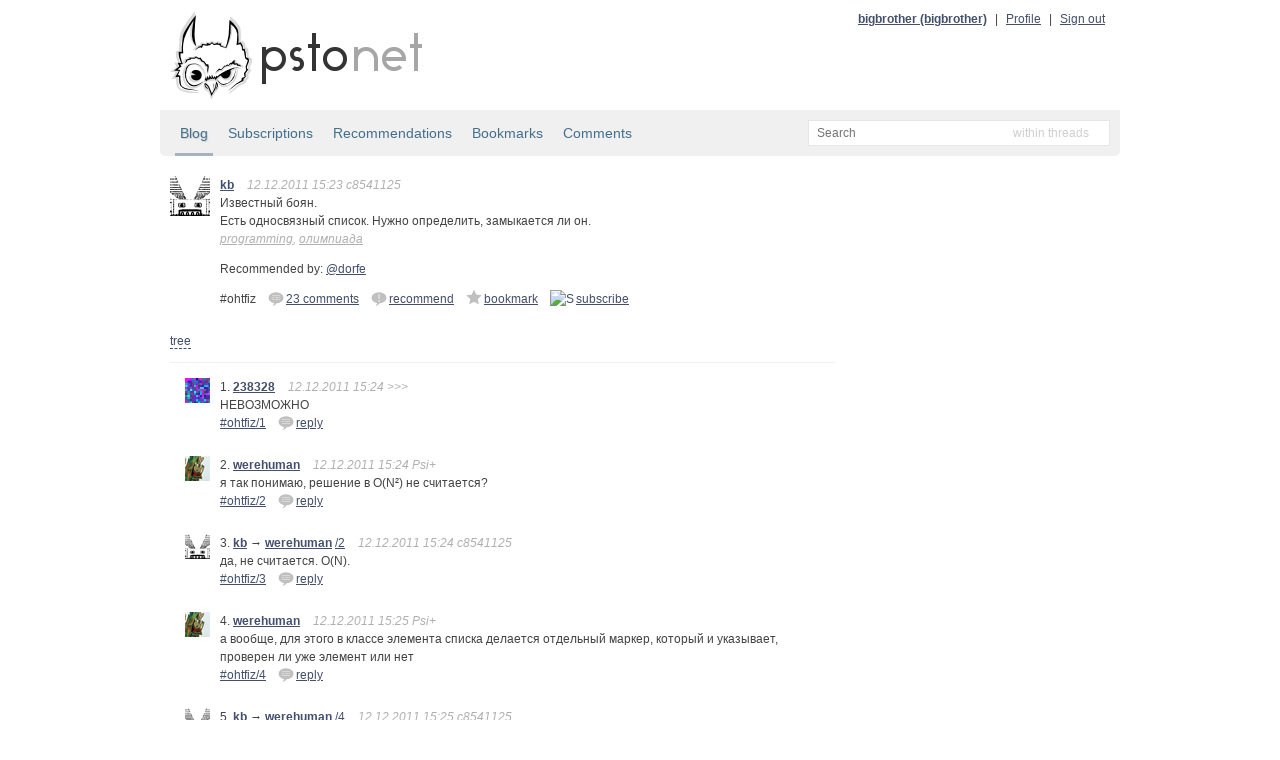

--- FILE ---
content_type: text/html; charset=utf-8
request_url: http://static.bitcheese.net/psto/kb.psto.net/ohtfiz.html
body_size: 6354
content:
<!DOCTYPE html>
<html xmlns="http://www.w3.org/1999/xhtml" xml:lang="ru" lang="ru">

<!-- Mirrored from kb.psto.net/ohtfiz by HTTrack Website Copier/3.x [XR&CO'2010], Sat, 30 Mar 2013 07:27:51 GMT -->
<!-- Added by HTTrack --><meta http-equiv="content-type" content="text/html;charset=utf-8"><!-- /Added by HTTrack -->
<head>
    <meta http-equiv="Content-Type" content="text/html; charset=UTF-8"/>
    <title>kb &mdash; Известный боян.
Есть односвязный ... &mdash; psto.net</title>

    <link rel="icon" type="image/png" href="../psto.net/img/favicon.png"/>

    <link rel="stylesheet" type="text/css" href="../psto.net/css/default.css"/>
    <!--link rel="stylesheet" type="text/css" href="http://psto.net/css/dark.css"/-->

    
    <script type="text/javascript" src="../psto.net/js/jquery-1.4.3.min.js"></script>
    <script type="text/javascript" src="../psto.net/js/jquery.cookie.js"></script>
    <script type="text/javascript" src="../psto.net/js/dialog.js"></script>
    <script type="text/javascript">
        var settings = {host: 'psto.net'};
    </script>
    
    <script type="text/javascript" src="../psto.net/js/user.js"></script>
    
    
    <script type="text/javascript" src="../psto.net/js/common.js"></script>

    
<script type="text/javascript" src="../psto.net/js/post.js"></script>

</head>
<body>
<div id="wrapper">
    <div id="header">
        <a href="http://psto.net/recent"><img id="logo" src="../psto.net/img/logo.png" alt="psto.net"/></a>
        <div id="user-panel">
            
            <a class="name" href="../bigbrother.psto.net/index.html">bigbrother (bigbrother)</a> |
            <a href="http://bigbrother.psto.net/profile">Profile</a> |
            <a id="logout-link" href="http://kb.psto.net/logout?key=">Sign out</a>
            
        </div>
    </div>

    
    <div id="sub-hinfo">
        <div id="tabs">
            <a class="active" href="index.html">Blog</a>
            <a href="http://kb.psto.net/subs">Subscriptions</a>
            <a href="recommendations.html">Recommendations</a>
            <a href="bookmarks.html">Bookmarks</a>
            <a href="comments.html">Comments</a>
            
        </div>
                <div id="search">
            <form id="search-form" action="http://kb.psto.net/search" method="get">
            <input type="text" name="text" id="text-input" class="empty" placeholder="Search" />
            <input type="hidden" name="mode" id="mode-input" value="posts"/>
            </form>
            <div id="mode">
            </div>
            <ul id="modes">
                <li data-value="posts">within threads</li>
                <li data-value="tags">within tags</li>
                <li data-value="users">within users</li>
            </ul>
        </div>

    </div>


    <div id="content">
    
    <div class="post">
        <a href="index.html"><img class="avatar a40" src="../psto.net/img/a/40/kb.png" alt=""/></a>
        <div class="cont">
            <a class="name" href="index.html" title="kb">kb</a>
            
            <span class="info">12.12.2011 15:23 c8541125</span>

            <p>Известный боян.<br/>Есть односвязный список. Нужно определить, замыкается ли он.</p>
            <div class="tags">
                
                <a href="../psto.net/tag9ec7.html?tag=programming">programming</a>, 
                
                <a href="../psto.net/tagf29b.html?tag=олимпиада">олимпиада</a>
                
            </div>

            
            <div class="recommendations">
                Recommended by:
                
                    
                        
                        <a href="../dorfe.psto.net/index.html">@dorfe</a>
                    
                
            </div>
            

            <div class="actions">
                <div class="post-id">#ohtfiz</div>
                
                    <a class="answer" href="#" data-to="" data-to-comment="" title="Add comment"><img src="img/reply.png" alt="re"/> 23 comments</a>
                    
                        
                        <a href="http://kb.psto.net/ohtfiz/r?key=c9e453a19a178233c87fe2eb0e621657c64a28c9" title="Recommend"><img src="img/recommend.png" alt="!"/>recommend</a>
                        
                    

                    
                    <a href="http://kb.psto.net/ohtfiz/b?key=c9e453a19a178233c87fe2eb0e621657c64a28c9" title="Add to bookmarks"><img src="img/bookmark.png" alt="~"/>bookmark</a>
                    

                    
                    <a href="http://kb.psto.net/ohtfiz/s?key=c9e453a19a178233c87fe2eb0e621657c64a28c9" title="Subscribe"><img src="http://kb.psto.net/img/subscribe.png" alt="S"/>subscribe</a>
                    
                
                
            </div>
        </div>
    </div>
    <div id="tree-switch">
        <a id="tree-link" href="#">tree</a>
        <a id="plain-link" href="#">plain</a>
    </div>
    <div class="comments">
    
        <div class="post" id="comment-1" data-comment-id="1">
            <a name="1"></a>
            <a href="../238328.psto.net/index.html"><img class="avatar a25" src="../psto.net/img/a/25/238328.png" alt=""/></a>
            <div class="cont">
                1.
                <a class="name" href="../238328.psto.net/index.html" title="16+">238328</a>
                
                <span class="info">12.12.2011 15:24 &gt;&gt;&gt;</span>
                <p>
                    НЕВОЗМОЖНО
                </p>
                <div class="actions">
                    <div class="post-id"><a href="ohtfiz.html#1">#ohtfiz/1</div>
                    <a class="answer" href="#" data-to="3746" data-to-comment="1" title="Reply"><img src="img/reply.png" alt="re"/>reply</a>
                    
                </div>
            </div>
            <div class="child"></div>
        </div>
    
        <div class="post" id="comment-2" data-comment-id="2">
            <a name="2"></a>
            <a href="../werehuman.psto.net/index.html"><img class="avatar a25" src="../psto.net/img/a/25/werehuman.png" alt=""/></a>
            <div class="cont">
                2.
                <a class="name" href="../werehuman.psto.net/index.html" title="werehuman">werehuman</a>
                
                <span class="info">12.12.2011 15:24 Psi+</span>
                <p>
                    я так понимаю, решение в O(N²) не считается?
                </p>
                <div class="actions">
                    <div class="post-id"><a href="ohtfiz.html#2">#ohtfiz/2</div>
                    <a class="answer" href="#" data-to="2993" data-to-comment="2" title="Reply"><img src="img/reply.png" alt="re"/>reply</a>
                    
                </div>
            </div>
            <div class="child"></div>
        </div>
    
        <div class="post" id="comment-3" data-comment-id="3" data-to-comment-id="2">
            <a name="3"></a>
            <a href="index.html"><img class="avatar a25" src="../psto.net/img/a/25/kb.png" alt=""/></a>
            <div class="cont">
                3.
                <a class="name" href="index.html" title="kb">kb</a>
                
                    &rarr; <a class="name" href="../werehuman.psto.net/index.html" title="werehuman">werehuman</a> <a href="#2">/2</a>
                
                <span class="info">12.12.2011 15:24 c8541125</span>
                <p>
                    да, не считается. O(N).
                </p>
                <div class="actions">
                    <div class="post-id"><a href="ohtfiz.html#3">#ohtfiz/3</div>
                    <a class="answer" href="#" data-to="3962" data-to-comment="3" title="Reply"><img src="img/reply.png" alt="re"/>reply</a>
                    
                </div>
            </div>
            <div class="child"></div>
        </div>
    
        <div class="post" id="comment-4" data-comment-id="4">
            <a name="4"></a>
            <a href="../werehuman.psto.net/index.html"><img class="avatar a25" src="../psto.net/img/a/25/werehuman.png" alt=""/></a>
            <div class="cont">
                4.
                <a class="name" href="../werehuman.psto.net/index.html" title="werehuman">werehuman</a>
                
                <span class="info">12.12.2011 15:25 Psi+</span>
                <p>
                    а вообще, для этого в классе элемента списка делается отдельный маркер, который и указывает, проверен ли уже элемент или нет
                </p>
                <div class="actions">
                    <div class="post-id"><a href="ohtfiz.html#4">#ohtfiz/4</div>
                    <a class="answer" href="#" data-to="2993" data-to-comment="4" title="Reply"><img src="img/reply.png" alt="re"/>reply</a>
                    
                </div>
            </div>
            <div class="child"></div>
        </div>
    
        <div class="post" id="comment-5" data-comment-id="5" data-to-comment-id="4">
            <a name="5"></a>
            <a href="index.html"><img class="avatar a25" src="../psto.net/img/a/25/kb.png" alt=""/></a>
            <div class="cont">
                5.
                <a class="name" href="index.html" title="kb">kb</a>
                
                    &rarr; <a class="name" href="../werehuman.psto.net/index.html" title="werehuman">werehuman</a> <a href="#4">/4</a>
                
                <span class="info">12.12.2011 15:25 c8541125</span>
                <p>
                    ок. а теперь без маркеров.
                </p>
                <div class="actions">
                    <div class="post-id"><a href="ohtfiz.html#5">#ohtfiz/5</div>
                    <a class="answer" href="#" data-to="3962" data-to-comment="5" title="Reply"><img src="img/reply.png" alt="re"/>reply</a>
                    
                </div>
            </div>
            <div class="child"></div>
        </div>
    
        <div class="post" id="comment-6" data-comment-id="6" data-to-comment-id="4">
            <a name="6"></a>
            <a href="index.html"><img class="avatar a25" src="../psto.net/img/a/25/kb.png" alt=""/></a>
            <div class="cont">
                6.
                <a class="name" href="index.html" title="kb">kb</a>
                
                    &rarr; <a class="name" href="../werehuman.psto.net/index.html" title="werehuman">werehuman</a> <a href="#4">/4</a>
                
                <span class="info">12.12.2011 15:26 c8541125</span>
                <p>
                    скажем так, за константную память.
                </p>
                <div class="actions">
                    <div class="post-id"><a href="ohtfiz.html#6">#ohtfiz/6</div>
                    <a class="answer" href="#" data-to="3962" data-to-comment="6" title="Reply"><img src="img/reply.png" alt="re"/>reply</a>
                    
                </div>
            </div>
            <div class="child"></div>
        </div>
    
        <div class="post" id="comment-7" data-comment-id="7">
            <a name="7"></a>
            <a href="../asmer.psto.net/index.html"><img class="avatar a25" src="../psto.net/img/a/25.png" alt=""/></a>
            <div class="cont">
                7.
                <a class="name" href="../asmer.psto.net/index.html" title="asmer">asmer</a>
                
                <span class="info">12.12.2011 15:26 Psi+</span>
                <p>
                    а проверка p&rarr;next == list.head чем плоха? Условие задачи неполное, или же задача тривиальна.
                </p>
                <div class="actions">
                    <div class="post-id"><a href="ohtfiz.html#7">#ohtfiz/7</div>
                    <a class="answer" href="#" data-to="4135" data-to-comment="7" title="Reply"><img src="img/reply.png" alt="re"/>reply</a>
                    
                </div>
            </div>
            <div class="child"></div>
        </div>
    
        <div class="post" id="comment-8" data-comment-id="8" data-to-comment-id="7">
            <a name="8"></a>
            <a href="../werehuman.psto.net/index.html"><img class="avatar a25" src="../psto.net/img/a/25/werehuman.png" alt=""/></a>
            <div class="cont">
                8.
                <a class="name" href="../werehuman.psto.net/index.html" title="werehuman">werehuman</a>
                
                    &rarr; <a class="name" href="../asmer.psto.net/index.html" title="asmer">asmer</a> <a href="#7">/7</a>
                
                <span class="info">12.12.2011 15:26 Psi+</span>
                <p>
                    а кто сказал, что замыкаться может только в голову?
                </p>
                <div class="actions">
                    <div class="post-id"><a href="ohtfiz.html#8">#ohtfiz/8</div>
                    <a class="answer" href="#" data-to="2993" data-to-comment="8" title="Reply"><img src="img/reply.png" alt="re"/>reply</a>
                    
                </div>
            </div>
            <div class="child"></div>
        </div>
    
        <div class="post" id="comment-9" data-comment-id="9" data-to-comment-id="7">
            <a name="9"></a>
            <a href="index.html"><img class="avatar a25" src="../psto.net/img/a/25/kb.png" alt=""/></a>
            <div class="cont">
                9.
                <a class="name" href="index.html" title="kb">kb</a>
                
                    &rarr; <a class="name" href="../asmer.psto.net/index.html" title="asmer">asmer</a> <a href="#7">/7</a>
                
                <span class="info">12.12.2011 15:26 c8541125</span>
                <p>
                    замыкаться он может куда угодно. типа в середину.
                </p>
                <div class="actions">
                    <div class="post-id"><a href="ohtfiz.html#9">#ohtfiz/9</div>
                    <a class="answer" href="#" data-to="3962" data-to-comment="9" title="Reply"><img src="img/reply.png" alt="re"/>reply</a>
                    
                </div>
            </div>
            <div class="child"></div>
        </div>
    
        <div class="post" id="comment-10" data-comment-id="10" data-to-comment-id="9">
            <a name="10"></a>
            <a href="../asmer.psto.net/index.html"><img class="avatar a25" src="../psto.net/img/a/25.png" alt=""/></a>
            <div class="cont">
                10.
                <a class="name" href="../asmer.psto.net/index.html" title="asmer">asmer</a>
                
                    &rarr; <a class="name" href="index.html" title="kb">kb</a> <a href="#9">/9</a>
                
                <span class="info">12.12.2011 15:27 Psi+</span>
                <p>
                    ok бгг, а проверка всех p&rarr;next на null? Или список может быть глючным?
                </p>
                <div class="actions">
                    <div class="post-id"><a href="ohtfiz.html#10">#ohtfiz/10</div>
                    <a class="answer" href="#" data-to="4135" data-to-comment="10" title="Reply"><img src="img/reply.png" alt="re"/>reply</a>
                    
                </div>
            </div>
            <div class="child"></div>
        </div>
    
        <div class="post" id="comment-11" data-comment-id="11" data-to-comment-id="10">
            <a name="11"></a>
            <a href="index.html"><img class="avatar a25" src="../psto.net/img/a/25/kb.png" alt=""/></a>
            <div class="cont">
                11.
                <a class="name" href="index.html" title="kb">kb</a>
                
                    &rarr; <a class="name" href="../asmer.psto.net/index.html" title="asmer">asmer</a> <a href="#10">/10</a>
                
                <span class="info">12.12.2011 15:27 c8541125</span>
                <p>
                    че? наверное нет.
                </p>
                <div class="actions">
                    <div class="post-id"><a href="ohtfiz.html#11">#ohtfiz/11</div>
                    <a class="answer" href="#" data-to="3962" data-to-comment="11" title="Reply"><img src="img/reply.png" alt="re"/>reply</a>
                    
                </div>
            </div>
            <div class="child"></div>
        </div>
    
        <div class="post" id="comment-12" data-comment-id="12" data-to-comment-id="11">
            <a name="12"></a>
            <a href="../asmer.psto.net/index.html"><img class="avatar a25" src="../psto.net/img/a/25.png" alt=""/></a>
            <div class="cont">
                12.
                <a class="name" href="../asmer.psto.net/index.html" title="asmer">asmer</a>
                
                    &rarr; <a class="name" href="index.html" title="kb">kb</a> <a href="#11">/11</a>
                
                <span class="info">12.12.2011 15:28 Psi+</span>
                <p>
                    ну если в списке все ссылки на next не null, значит он замыкается.
                </p>
                <div class="actions">
                    <div class="post-id"><a href="ohtfiz.html#12">#ohtfiz/12</div>
                    <a class="answer" href="#" data-to="4135" data-to-comment="12" title="Reply"><img src="img/reply.png" alt="re"/>reply</a>
                    
                </div>
            </div>
            <div class="child"></div>
        </div>
    
        <div class="post" id="comment-13" data-comment-id="13" data-to-comment-id="12">
            <a name="13"></a>
            <a href="index.html"><img class="avatar a25" src="../psto.net/img/a/25/kb.png" alt=""/></a>
            <div class="cont">
                13.
                <a class="name" href="index.html" title="kb">kb</a>
                
                    &rarr; <a class="name" href="../asmer.psto.net/index.html" title="asmer">asmer</a> <a href="#12">/12</a>
                
                <span class="info">12.12.2011 15:29 c8541125</span>
                <p>
                    как ты поймёшь, что все ссылки на next не null?
                </p>
                <div class="actions">
                    <div class="post-id"><a href="ohtfiz.html#13">#ohtfiz/13</div>
                    <a class="answer" href="#" data-to="3962" data-to-comment="13" title="Reply"><img src="img/reply.png" alt="re"/>reply</a>
                    
                </div>
            </div>
            <div class="child"></div>
        </div>
    
        <div class="post" id="comment-14" data-comment-id="14">
            <a name="14"></a>
            <a href="../analizer.psto.net/index.html"><img class="avatar a25" src="../psto.net/img/a/25/analizer.png" alt=""/></a>
            <div class="cont">
                14.
                <a class="name" href="../analizer.psto.net/index.html" title="analizer">analizer</a>
                
                <span class="info">12.12.2011 15:30 mcabber</span>
                <p>
                    два итератора, один ходит на два элемента за раз, другой — на один. если вдруг окажутся равны на каком-то шаге — значит список замкнут
                </p>
                <div class="actions">
                    <div class="post-id"><a href="ohtfiz.html#14">#ohtfiz/14</div>
                    <a class="answer" href="#" data-to="3048" data-to-comment="14" title="Reply"><img src="img/reply.png" alt="re"/>reply</a>
                    
                </div>
            </div>
            <div class="child"></div>
        </div>
    
        <div class="post" id="comment-15" data-comment-id="15" data-to-comment-id="14">
            <a name="15"></a>
            <a href="../werehuman.psto.net/index.html"><img class="avatar a25" src="../psto.net/img/a/25/werehuman.png" alt=""/></a>
            <div class="cont">
                15.
                <a class="name" href="../werehuman.psto.net/index.html" title="werehuman">werehuman</a>
                
                    &rarr; <a class="name" href="../analizer.psto.net/index.html" title="analizer">analizer</a> <a href="#14">/14</a>
                
                <span class="info">12.12.2011 15:30 Psi+</span>
                <p>
                    отныне я эникейщик
                </p>
                <div class="actions">
                    <div class="post-id"><a href="ohtfiz.html#15">#ohtfiz/15</div>
                    <a class="answer" href="#" data-to="2993" data-to-comment="15" title="Reply"><img src="img/reply.png" alt="re"/>reply</a>
                    
                </div>
            </div>
            <div class="child"></div>
        </div>
    
        <div class="post" id="comment-16" data-comment-id="16" data-to-comment-id="14">
            <a name="16"></a>
            <a href="index.html"><img class="avatar a25" src="../psto.net/img/a/25/kb.png" alt=""/></a>
            <div class="cont">
                16.
                <a class="name" href="index.html" title="kb">kb</a>
                
                    &rarr; <a class="name" href="../analizer.psto.net/index.html" title="analizer">analizer</a> <a href="#14">/14</a>
                
                <span class="info">12.12.2011 15:30 c8541125</span>
                <p>
                    ты знал
                </p>
                <div class="actions">
                    <div class="post-id"><a href="ohtfiz.html#16">#ohtfiz/16</div>
                    <a class="answer" href="#" data-to="3962" data-to-comment="16" title="Reply"><img src="img/reply.png" alt="re"/>reply</a>
                    
                </div>
            </div>
            <div class="child"></div>
        </div>
    
        <div class="post" id="comment-17" data-comment-id="17" data-to-comment-id="16">
            <a name="17"></a>
            <a href="../analizer.psto.net/index.html"><img class="avatar a25" src="../psto.net/img/a/25/analizer.png" alt=""/></a>
            <div class="cont">
                17.
                <a class="name" href="../analizer.psto.net/index.html" title="analizer">analizer</a>
                
                    &rarr; <a class="name" href="index.html" title="kb">kb</a> <a href="#16">/16</a>
                
                <span class="info">12.12.2011 15:31 mcabber</span>
                <p>
                    я её решил за время примерное равное времени написания этих двух реплаев, году эдак в 2008м
                </p>
                <div class="actions">
                    <div class="post-id"><a href="ohtfiz.html#17">#ohtfiz/17</div>
                    <a class="answer" href="#" data-to="3048" data-to-comment="17" title="Reply"><img src="img/reply.png" alt="re"/>reply</a>
                    
                </div>
            </div>
            <div class="child"></div>
        </div>
    
        <div class="post" id="comment-18" data-comment-id="18">
            <a name="18"></a>
            <a href="../asmer.psto.net/index.html"><img class="avatar a25" src="../psto.net/img/a/25.png" alt=""/></a>
            <div class="cont">
                18.
                <a class="name" href="../asmer.psto.net/index.html" title="asmer">asmer</a>
                
                <span class="info">12.12.2011 15:32 Psi+</span>
                <p>
                    прикольно
                </p>
                <div class="actions">
                    <div class="post-id"><a href="ohtfiz.html#18">#ohtfiz/18</div>
                    <a class="answer" href="#" data-to="4135" data-to-comment="18" title="Reply"><img src="img/reply.png" alt="re"/>reply</a>
                    
                </div>
            </div>
            <div class="child"></div>
        </div>
    
        <div class="post" id="comment-19" data-comment-id="19" data-to-comment-id="17">
            <a name="19"></a>
            <a href="index.html"><img class="avatar a25" src="../psto.net/img/a/25/kb.png" alt=""/></a>
            <div class="cont">
                19.
                <a class="name" href="index.html" title="kb">kb</a>
                
                    &rarr; <a class="name" href="../analizer.psto.net/index.html" title="analizer">analizer</a> <a href="#17">/17</a>
                
                <span class="info">12.12.2011 15:32 c8541125</span>
                <p>
                    крут, че. а меня дважды подловили на подобных задачках. одна еще была про "столкнуть два программируемых паровозика", где под столкнуть подразумевалось также что один другого догонит) не догадался ни в один из разов.
                </p>
                <div class="actions">
                    <div class="post-id"><a href="ohtfiz.html#19">#ohtfiz/19</div>
                    <a class="answer" href="#" data-to="3962" data-to-comment="19" title="Reply"><img src="img/reply.png" alt="re"/>reply</a>
                    
                </div>
            </div>
            <div class="child"></div>
        </div>
    
        <div class="post" id="comment-20" data-comment-id="20">
            <a name="20"></a>
            <a href="../asmer.psto.net/index.html"><img class="avatar a25" src="../psto.net/img/a/25.png" alt=""/></a>
            <div class="cont">
                20.
                <a class="name" href="../asmer.psto.net/index.html" title="asmer">asmer</a>
                
                <span class="info">12.12.2011 15:35 Psi+</span>
                <p>
                    реквестирую больше таких головоломок :)
                </p>
                <div class="actions">
                    <div class="post-id"><a href="ohtfiz.html#20">#ohtfiz/20</div>
                    <a class="answer" href="#" data-to="4135" data-to-comment="20" title="Reply"><img src="img/reply.png" alt="re"/>reply</a>
                    
                </div>
            </div>
            <div class="child"></div>
        </div>
    
        <div class="post" id="comment-21" data-comment-id="21" data-to-comment-id="20">
            <a name="21"></a>
            <a href="../analizer.psto.net/index.html"><img class="avatar a25" src="../psto.net/img/a/25/analizer.png" alt=""/></a>
            <div class="cont">
                21.
                <a class="name" href="../analizer.psto.net/index.html" title="analizer">analizer</a>
                
                    &rarr; <a class="name" href="../asmer.psto.net/index.html" title="asmer">asmer</a> <a href="#20">/20</a>
                
                <span class="info">12.12.2011 15:39 mcabber</span>
                <p>
                    <a href="http://cm.baylor.edu/ICPCWiki/Wiki.jsp?page=Problem%20Resources">http://cm.baylor.edu/ICPCWiki/Wiki.jsp?p...</a>
                </p>
                <div class="actions">
                    <div class="post-id"><a href="ohtfiz.html#21">#ohtfiz/21</div>
                    <a class="answer" href="#" data-to="3048" data-to-comment="21" title="Reply"><img src="img/reply.png" alt="re"/>reply</a>
                    
                </div>
            </div>
            <div class="child"></div>
        </div>
    
        <div class="post" id="comment-22" data-comment-id="22" data-to-comment-id="17">
            <a name="22"></a>
            <a href="../dorfe.psto.net/index.html"><img class="avatar a25" src="../psto.net/img/a/25/dorfe.png" alt=""/></a>
            <div class="cont">
                22.
                <a class="name" href="../dorfe.psto.net/index.html" title="dorfe">dorfe</a>
                
                    &rarr; <a class="name" href="../analizer.psto.net/index.html" title="analizer">analizer</a> <a href="#17">/17</a>
                
                <span class="info">12.12.2011 17:25 </span>
                <p>
                    Я тоже примерно тогда.
                </p>
                <div class="actions">
                    <div class="post-id"><a href="ohtfiz.html#22">#ohtfiz/22</div>
                    <a class="answer" href="#" data-to="4110" data-to-comment="22" title="Reply"><img src="img/reply.png" alt="re"/>reply</a>
                    
                </div>
            </div>
            <div class="child"></div>
        </div>
    
        <div class="post" id="comment-23" data-comment-id="23" data-to-comment-id="20">
            <a name="23"></a>
            <a href="../dorfe.psto.net/index.html"><img class="avatar a25" src="../psto.net/img/a/25/dorfe.png" alt=""/></a>
            <div class="cont">
                23.
                <a class="name" href="../dorfe.psto.net/index.html" title="dorfe">dorfe</a>
                
                    &rarr; <a class="name" href="../asmer.psto.net/index.html" title="asmer">asmer</a> <a href="#20">/20</a>
                
                <span class="info">12.12.2011 17:25 </span>
                <p>
                    <a href="http://sim0nsays.livejournal.com/tag/problems">http://sim0nsays.livejournal.com/tag/pro...</a>
                </p>
                <div class="actions">
                    <div class="post-id"><a href="ohtfiz.html#23">#ohtfiz/23</div>
                    <a class="answer" href="#" data-to="4110" data-to-comment="23" title="Reply"><img src="img/reply.png" alt="re"/>reply</a>
                    
                </div>
            </div>
            <div class="child"></div>
        </div>
    
    </div>
    
    
    <div class="post-form-div">
        <form id="post-form" action="http://kb.psto.net/ohtfiz/comment" method="post">
        <textarea name="text" id="post-input" placeholder="New comment"></textarea>
        <input type="hidden" id="post-to" name="to_user" value=""/>
        <input type="hidden" id="post-to-comment" name="to_comment" value=""/>
        <div class="post-controls">
        <input type="submit" id="post-button" class="ok-button" value="Add comment"/>
        </div>
        </form>
    </div>
    

    
<div id="delete-dialog" class="dialog">
    <div class="cont">Do you really want to delete <span></span>?</div>
    <div class="buttons">
        <input type="button" class="ok-button" value="Delete"/>
        <input type="button" class="cancel-button" value="Do not delete"/>
    </div>
</div>


    </div>

</div>
<div id="footer">
    <div id="menu">
        <a href="../psto.net/index.html">Start page</a> |
        <a href="../psto.net/about.html">About psto</a> |
        <a href="../psto.psto.net/index.html">Blog</a> |
        <!--a href="http://psto.net/tos">TOS</a> |-->
        <a href="../psto.net/donate.html">Donate</a> |
        <a href="../psto.net/help/bot.html">Help</a> |
        <a href="http://psto.net/switch?p=1">PDA version</a>
        
        <div style="float: right">
        <script type="text/javascript">
            reformal_wdg_w    = "713";
            reformal_wdg_h    = "460";
            reformal_wdg_domain    = "psto";
            reformal_wdg_mode    = 1;
            reformal_wdg_title   = "Psto.net";
            reformal_wdg_ltitle  = "Оставьте свой отзыв";
            reformal_wdg_lfont   = "Verdana, Geneva, sans-serif";
            reformal_wdg_lsize   = "12px";
            reformal_wdg_color   = "#ffffff";
            reformal_wdg_bcolor  = "#516683";
            reformal_wdg_tcolor  = "#FFFFFF";
            reformal_wdg_align   = "left";
            reformal_wdg_charset = "utf-8";
            reformal_wdg_waction = 1;
            reformal_wdg_vcolor  = "#9FCE54";
            reformal_wdg_cmline  = "#E0E0E0";
            reformal_wdg_glcolor  = "#105895";
            reformal_wdg_tbcolor  = "#FFFFFF";
            reformal_wdg_tcolor_aw4  = "#3F4543";
             
            reformal_wdg_bimage = "http://kb.psto.net/7688f5685f7701e97daa5497d3d9c745.png";
             
            </script>

            <script type="text/javascript" language="JavaScript" src="http://reformal.ru/tabn2v4.js?charset=utf-8"></script><noscript><a href="http://psto.reformal.ru/">Psto.net feedback</a> <a href="http://reformal.ru/">на платформе <img src="http://widget.reformal.ru/i/reformal_ru.png" /></a></noscript>
            </div>
            
    </div>
    <div id="copyright">
        &copy; 2010 <a href="../psto.net/index.html">Psto</a> team
    </div>
</div>




<div id="logout-div"></div>



<script type="text/javascript">

  var _gaq = _gaq || [];
  _gaq.push(['_setAccount', 'UA-20332273-1']);
  _gaq.push(['_setDomainName', '.psto.net']);
  _gaq.push(['_trackPageview']);

  (function() {
    var ga = document.createElement('script'); ga.type = 'text/javascript'; ga.async = true;
    ga.src = ('https:' == document.location.protocol ? 'https://ssl' : 'http://www') + '.google-analytics.com/ga.js';
    var s = document.getElementsByTagName('script')[0]; s.parentNode.insertBefore(ga, s);
  })();

</script>


</body>

<!-- Mirrored from kb.psto.net/ohtfiz by HTTrack Website Copier/3.x [XR&CO'2010], Sat, 30 Mar 2013 07:27:51 GMT -->
<!-- Added by HTTrack --><meta http-equiv="content-type" content="text/html;charset=utf-8"><!-- /Added by HTTrack -->
</html>
